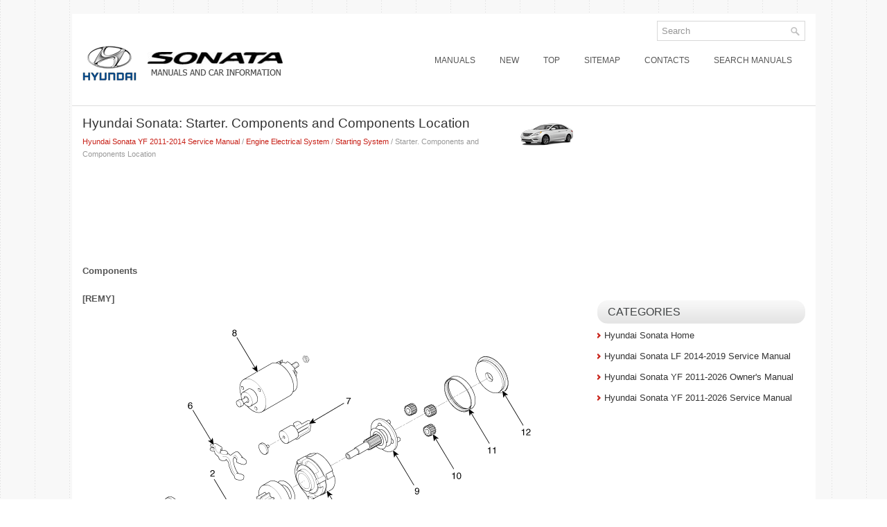

--- FILE ---
content_type: text/html; charset=UTF-8
request_url: https://www.hsguide.net/starter_components_and_components_location-80.html
body_size: 3915
content:
<!DOCTYPE html PUBLIC "-//W3C//DTD XHTML 1.0 Transitional//EN" "http://www.w3.org/TR/xhtml1/DTD/xhtml1-transitional.dtd">
<html xmlns="http://www.w3.org/1999/xhtml" dir="ltr" lang="en-US">

<head profile="http://gmpg.org/xfn/11">
<meta http-equiv="Content-Type" content="text/html; charset=utf-8">
<title>Hyundai Sonata: Starter. Components and Components Location - Starting System - Engine Electrical System</title>
<meta name="description" content="Engine Electrical System. Starting System. Starter. Components and Components Location">
<link rel="stylesheet" href="css/reset.css" type="text/css" media="screen, projection">
<link rel="stylesheet" href="css/defaults.css" type="text/css" media="screen, projection">
<link rel="stylesheet" href="style.css" type="text/css" media="screen, projection">
<link href="favicon.ico" rel="Shortcut Icon" type="image/x-icon" />
<meta name="viewport" content="width=device-width, initial-scale=1.0">
<link href="media-queries.css" rel="stylesheet" type="text/css">
</head>

<body class="home blog">

<div id="container">
	<div class="clearfix">
		<div id="top-social-profiles">
				<div id="search" title="Type and hit enter">
					<form method="get" id="searchform" action="/search.php">
						<input type="hidden" name="cx" value="partner-pub-5531416431908099:2003477507" />
						<input type="hidden" name="cof" value="FORID:11" />
						<input type="hidden" name="ie" value="Windows-1252" />
						<input value="Search" name="q" id="s" onblur="if (this.value == '')  {this.value = 'Search';}" onfocus="if (this.value == 'Search') {this.value = '';}" type="text">
						<input src="/images/search.png" style="border:0pt none; vertical-align: top; float:right" type="image">
					</form>
				</div>
		</div>
	</div>
	<div id="header">
		<div class="logo">
			<a href="/">
			<img src="images/logo.png" alt="Hyundai Veloster Manuals" title="Hyundai Veloster Manuals"></a>
		</div>
		<!-- .logo -->
		<div class="header-right">
			<div class="menu-primary-container">
				<ul class="menus menu-primary sf-js-enabled">
					<li><a href="/">Manuals</a></li>
					<li><a href="/new.html">New</a></li>
					<li><a href="/top.html">Top</a></li>
					<li><a href="/sitemap.html">Sitemap</a></li>
					<li><a href="/contacts.html">Contacts</a></li>
					<li><a href="/search.php">Search manuals</a></li>
				</ul>
			</div>
			<!--.primary menu--></div>
		<!-- .header-right --></div>
	<!-- #header -->
	<div class="clearfix" style="border-bottom:1px solid #dcdcdc">
		<!--.secondary menu--></div>
	<div id="main">
		<div id="content">
			<div class="post">
				<h2 class="title"><img src="images/pages/small/6.png" alt="Hyundai Sonata: Starter. Components and Components Location - Starting System - Engine Electrical System" border="0" width="100" align=right style="margin: 0px 3px 0 3px">Hyundai Sonata: Starter. Components and Components Location</h2>
				<div class="postmeta-primary">
					<span><div style="font-size:11px; text-decoration:none; margin-top:5px;"><a href="hyundai_sonata_yf_2011_2014_service_manual-6.html">Hyundai Sonata YF 2011-2014 Service Manual</a> / <a href="engine_electrical_system-59.html">Engine Electrical System</a> / <a href="starting_system-77.html">Starting System</a> /  Starter. Components and Components Location</div></span> </div>
				<div class="entry clearfix">
					<script async src="https://pagead2.googlesyndication.com/pagead/js/adsbygoogle.js"></script>
<!-- hsguide.net top 120 adaptive -->
<ins class="adsbygoogle"
     style="display:block; height:120px; width:100%;"
     data-ad-client="ca-pub-5531416431908099"
     data-ad-slot="6602666265"></ins>
<script>
     (adsbygoogle = window.adsbygoogle || []).push({});
</script>
					<p><p><big><b>Components</b></big></p>
<p><big><b>[REMY]</b></big></p>
<p style="margin-top:5px; margin-bottom:0px">
<img alt="" src="images/books/59/syfee0017n.gif" style="cursor: hand; border-color:silver;" border="1"></p>
<div>
</div>
<table style="border:solid 1pt gray;BORDER-COLLAPSE: collapse;bgcolor=#ccffff;width:100%;MARGIN-top: 5px;" border="1" cellpadding="3" cellspacing="0">
	<tr>
		<td style="border:solid 1pt gray;" rowspan colspan valign="top" width="33.33333%%">
		<span>1. Front bracket</span><br>
		<span>2. Stop ring</span><br>
		<span>3. Stopper </span><br>
		<span>4. Overrun clutch assembly</span><br>
		<span>5. Internal gear assembly</span><br>
		<span>6. Lever</span><br>
		</td>
		<td style="border:solid 1pt gray;" rowspan colspan valign="top" width="33.33333%%">
		<span>7. Lever packing</span><br>
		<span>8. Magnet switch assembly</span><br>
		<span>9. Planet shaft assembly</span><br>
		<span>10. Planetary gear assembly</span><br>
		<span>11. Packing</span><br>
		<span>12. Shield</span><br>
		</td>
		<td style="border:solid 1pt gray;" rowspan colspan valign="top" width="33.33333%%">
		<span>13. Armature assembly</span><br>
		<span>14. Yoke assembly</span><br>
		<span>15. Brush holder assembly</span><br>
		<span>16. Rear bracket</span><br>
		<span>17. Through bolt</span><br>
		</td>
	</tr>
</table>
<br>
<script type="text/javascript">
<!--
var _acic={dataProvider:10};(function(){var e=document.createElement("script");e.type="text/javascript";e.async=true;e.src="https://www.acint.net/aci.js";var t=document.getElementsByTagName("script")[0];t.parentNode.insertBefore(e,t)})()
//-->
</script><p><big><b>[VALEO]</b></big></p>
<p style="margin-top:5px; margin-bottom:0px">
<img alt="" src="images/books/59/syfee0023n.gif" style="cursor: hand; border-color:silver;" border="1"></p>
<div>
</div>
<table style="border:solid 1pt gray;BORDER-COLLAPSE: collapse;bgcolor=#ccffff;width:100%;MARGIN-top: 5px;" border="1" cellpadding="3" cellspacing="0">
	<tr>
		<td style="border:solid 1pt gray;" rowspan colspan valign="top" width="33.33333%%">
		<span>1. Front bracket</span><br>
		<span>2. Stop ring</span><br>
		<span>3. Stopper </span><br>
		<span>4. Overrun clutch assembly</span><br>
		<span>5. Internal gear assembly</span><br>
		</td>
		<td style="border:solid 1pt gray;" rowspan colspan valign="top" width="33.33333%%">
		<span>6. Lever</span><br>
		<span>7. Lever stop</span><br>
		<span>8. Magnet switch assembly</span><br>
		<span>9. Drive shaft assembly</span><br>
		<span>10. Gasket sheet</span><br>
		</td>
		<td style="border:solid 1pt gray;" rowspan colspan valign="top" width="33.33333%%">
		<span>11. Armature assembly</span><br>
		<span>12. Yoke assembly</span><br>
		<span>13. Adjuster washer</span><br>
		<span>14. Complete rear part assembly</span><br>
		<span>15. Through bolt</span><br>
		</td>
	</tr>
</table>
<br>
<br><ul></ul></table></ul><div style="clear:both"></div><div align="center"><script async src="https://pagead2.googlesyndication.com/pagead/js/adsbygoogle.js"></script>
<!-- hsguide.net bot adaptive -->
<ins class="adsbygoogle"
     style="display:block"
     data-ad-client="ca-pub-5531416431908099"
     data-ad-slot="9556132662"
     data-ad-format="auto"
     data-full-width-responsive="true"></ins>
<script>
     (adsbygoogle = window.adsbygoogle || []).push({});
</script></div>

<div style="width: calc(50% - 6px); margin:3px; float:left">
<h5 style="margin:5px 0"><a href="repair_procedures-79.html"><img src="images/previus.gif" alt="" border="0" style="float:left; margin-right:3px;"><span>Repair procedures</span></a></h5>
   Starter Circuit Troubleshooting

	
		
		
			
				
				
			
			
				
				
			
		
		
			The battery must be in good condition and fully charged.
		
	


	
		
		1.
		
		
			Discon ...
   </p></div>
<div style="width: calc(50% - 6px); margin:3px; float:left">
<h5 style="margin:5px 0"><a href="starter_repair_procedures-81.html"><img src="images/next.gif" alt="" border="0" style="float:right; margin-left:3px;"><span>Starter. Repair procedures</span></a></h5>
   Removal and Installation

	
		
		1.
		
		
			Remove the engine cover.
		
	


	
		
		2.
		
		
			Disconnect the battery negative terminal (A).
		
			
				
				
					Tightening tor ...
   </p></div>
<div style="clear:both"></div><div style="margin-top:0px;">
   <h5 style="margin:5px 0">See also:</h5><p><a href="remote_keyless_entry_system_operations-715.html"><span>Remote keyless entry system operations</span></a><br>
   

Lock (1)
All doors are locked if the lock button is pressed. If all doors, trunk and hood 
are closed, the hazard warning lights will blink once to indicate that all doors 
are locked.
Also, i ...
   </p><p><a href="troubleshooting-86.html"><span>Troubleshooting</span></a><br>
   Trouble Symptom Charts

	
		Trouble Symptom 1
	




	Trouble Symptom 2

	
		
		Trouble symptom
		
		
		Probable cause
		
		
		Remedy
		
	
	
		
		The set vehicle speed varies gr ...
   </p><p><a href="air_bag_advanced_supplemental_restraint_system-690.html"><span>Air bag - advanced supplemental restraint system</span></a><br>
   
* The actual air bags in the vehicle may differ from the illustration.
(1) Driver’s front air bag
(2) Passenger’s front air bag
(3) Side impact air bag
(4) Curtain air bag
WARNING
Even in  ...
   </p></div>
<script>
// <!--
document.write('<iframe src="counter.php?id=80" width=0 height=0 marginwidth=0 marginheight=0 scrolling=no frameborder=0></iframe>');
// -->

</script>
</p>
				</div>
			</div>
		</div>
		<!-- #content -->
		<div id="sidebar-primary">
			<ul class="widget-container">
				<div align="center">
					<div>
<script async src="//pagead2.googlesyndication.com/pagead/js/adsbygoogle.js"></script>
<!-- hsguide.net side 300x250 -->
<ins class="adsbygoogle"
     style="display:inline-block;width:300px;height:250px"
     data-ad-client="ca-pub-5531416431908099"
     data-ad-slot="5125933062"></ins>
<script>
(adsbygoogle = window.adsbygoogle || []).push({});
</script>
</div></div>
			</ul>
			<ul class="widget-container">
				<li class="widget">
				<h3 class="widgettitle">Categories</h3>
				<ul>
					<li><a href="/">Hyundai Sonata Home</a></li>
					<li>
					<a href="/hyundai_sonata_lf_2014_2019_service_manual-1007.html">
					Hyundai Sonata LF 2014-2019 Service Manual</a></li>
				<li>
					<a href="/hyundai_sonata_yf_2011_year_owner_s_manual-661.html">
					Hyundai Sonata YF 2011-2026 Owner's Manual</a></li>
										<li>
					<a href="/hyundai_sonata_yf_2011_2013_service_manual-6.html">
					Hyundai Sonata YF 2011-2026 Service Manual</a></li>
				</ul>
				</li>
			</ul>
			<ul class="widget-container">
				<div align="center">
					<!--LiveInternet counter--><script type="text/javascript"><!--
document.write("<img  style='border:0' src='http://counter.yadro.ru/hit?t14.5;r"+
escape(document.referrer)+((typeof(screen)=="undefined")?"":
";s"+screen.width+"*"+screen.height+"*"+(screen.colorDepth?
screen.colorDepth:screen.pixelDepth))+";u"+escape(document.URL)+
";h"+escape(document.title.substring(0,80))+";"+Math.random()+
"' alt='' title='' "+
"border=0 width=88 height=31>")//--></script><!--/LiveInternet-->

<div style="width:0;height:0;">
<!--LiveInternet counter--><img id="licntE3F7" width="0" height="0" style="border:0" 
title="LiveInternet: �������� ����� ���������� �� ��������"
src="[data-uri]"
alt=""/><script>(function(d,s){d.getElementById("licntE3F7").src=
"https://counter.yadro.ru/hit;Hyundai?t25.1;r"+escape(d.referrer)+
((typeof(s)=="undefined")?"":";s"+s.width+"*"+s.height+"*"+
(s.colorDepth?s.colorDepth:s.pixelDepth))+";u"+escape(d.URL)+
";h"+escape(d.title.substring(0,150))+";"+Math.random()})
(document,screen)</script><!--/LiveInternet-->
</div>
</div>
			</ul>
		</div>
		<!-- #sidebar-primary --></div>
	<!-- #main -->
	<div id="footer">
		<div id="copyrights">
			© 2011-2026 Copyright www.hsguide.net </div>
		<!-- #copyrights -->
		<div id="credits">
			</div>
		<!-- #credits --></div>
	<!-- #footer --></div>
<!-- #container -->

</body>

</html>


--- FILE ---
content_type: text/html; charset=utf-8
request_url: https://www.google.com/recaptcha/api2/aframe
body_size: 259
content:
<!DOCTYPE HTML><html><head><meta http-equiv="content-type" content="text/html; charset=UTF-8"></head><body><script nonce="TtaARyXEvfaCBjwKMp3qaA">/** Anti-fraud and anti-abuse applications only. See google.com/recaptcha */ try{var clients={'sodar':'https://pagead2.googlesyndication.com/pagead/sodar?'};window.addEventListener("message",function(a){try{if(a.source===window.parent){var b=JSON.parse(a.data);var c=clients[b['id']];if(c){var d=document.createElement('img');d.src=c+b['params']+'&rc='+(localStorage.getItem("rc::a")?sessionStorage.getItem("rc::b"):"");window.document.body.appendChild(d);sessionStorage.setItem("rc::e",parseInt(sessionStorage.getItem("rc::e")||0)+1);localStorage.setItem("rc::h",'1768771596449');}}}catch(b){}});window.parent.postMessage("_grecaptcha_ready", "*");}catch(b){}</script></body></html>

--- FILE ---
content_type: text/css
request_url: https://www.hsguide.net/media-queries.css
body_size: 348
content:
@media screen and (max-width: 768px) {#container {    width: calc(100% - 20px);    margin: 5px auto 0 auto;}#sidebar-primary {    overflow: hidden;    float: none;    width: auto;    margin: 0 15px;    clear:both;}#content {    overflow: hidden;    float: none;    width: 100%;}.menu-primary li a {	font-size: 11px;	padding: 9px 5px;	}.entry li {	margin:5px 0;}#top-social-profiles {    float:none;    margin-left: 15px;}.menu-primary-container {    overflow: hidden;}.logo img {	max-width:220px;	margin: 0px auto;	display:block;}.logo {    float: none;}.title {    font-size: 15px;    line-height: 15px;}}